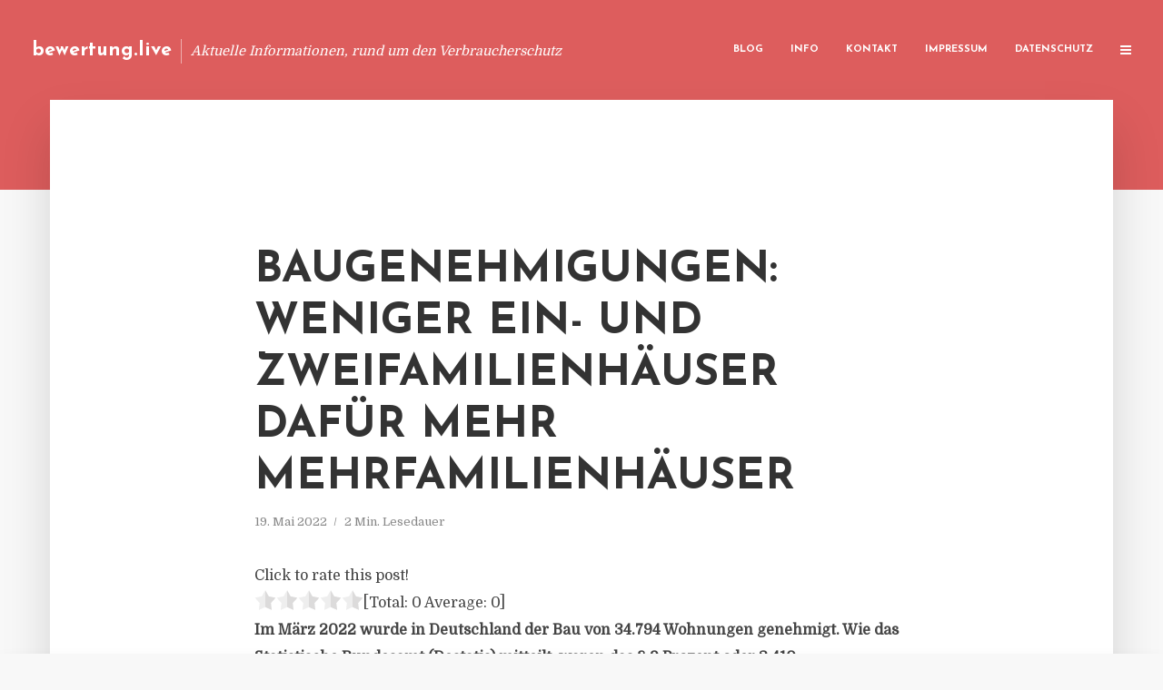

--- FILE ---
content_type: text/html; charset=UTF-8
request_url: https://bewertung.live/baugenehmigungen-weniger-ein-und-zweifamilienhaeuser-dafuer-mehr-mehrfamilienhaeuser/
body_size: 12231
content:
<!DOCTYPE html>
<html lang="de" class="no-js no-svg">
	<head>
		<meta charset="UTF-8">
		<meta name="viewport" content="width=device-width, initial-scale=1">
		<link rel="profile" href="https://gmpg.org/xfn/11">
		<title>Baugenehmigungen: Weniger Ein- und Zweifamilienhäuser dafür mehr Mehrfamilienhäuser &#8211; bewertung.live</title>
<meta name='robots' content='max-image-preview:large' />
<link rel='dns-prefetch' href='//fonts.googleapis.com' />
<link rel="alternate" type="application/rss+xml" title="bewertung.live &raquo; Feed" href="https://bewertung.live/feed/" />
<link rel="alternate" type="application/rss+xml" title="bewertung.live &raquo; Kommentar-Feed" href="https://bewertung.live/comments/feed/" />
<script type="text/javascript">
window._wpemojiSettings = {"baseUrl":"https:\/\/s.w.org\/images\/core\/emoji\/14.0.0\/72x72\/","ext":".png","svgUrl":"https:\/\/s.w.org\/images\/core\/emoji\/14.0.0\/svg\/","svgExt":".svg","source":{"concatemoji":"https:\/\/bewertung.live\/wp-includes\/js\/wp-emoji-release.min.js?ver=6.2.8"}};
/*! This file is auto-generated */
!function(e,a,t){var n,r,o,i=a.createElement("canvas"),p=i.getContext&&i.getContext("2d");function s(e,t){p.clearRect(0,0,i.width,i.height),p.fillText(e,0,0);e=i.toDataURL();return p.clearRect(0,0,i.width,i.height),p.fillText(t,0,0),e===i.toDataURL()}function c(e){var t=a.createElement("script");t.src=e,t.defer=t.type="text/javascript",a.getElementsByTagName("head")[0].appendChild(t)}for(o=Array("flag","emoji"),t.supports={everything:!0,everythingExceptFlag:!0},r=0;r<o.length;r++)t.supports[o[r]]=function(e){if(p&&p.fillText)switch(p.textBaseline="top",p.font="600 32px Arial",e){case"flag":return s("\ud83c\udff3\ufe0f\u200d\u26a7\ufe0f","\ud83c\udff3\ufe0f\u200b\u26a7\ufe0f")?!1:!s("\ud83c\uddfa\ud83c\uddf3","\ud83c\uddfa\u200b\ud83c\uddf3")&&!s("\ud83c\udff4\udb40\udc67\udb40\udc62\udb40\udc65\udb40\udc6e\udb40\udc67\udb40\udc7f","\ud83c\udff4\u200b\udb40\udc67\u200b\udb40\udc62\u200b\udb40\udc65\u200b\udb40\udc6e\u200b\udb40\udc67\u200b\udb40\udc7f");case"emoji":return!s("\ud83e\udef1\ud83c\udffb\u200d\ud83e\udef2\ud83c\udfff","\ud83e\udef1\ud83c\udffb\u200b\ud83e\udef2\ud83c\udfff")}return!1}(o[r]),t.supports.everything=t.supports.everything&&t.supports[o[r]],"flag"!==o[r]&&(t.supports.everythingExceptFlag=t.supports.everythingExceptFlag&&t.supports[o[r]]);t.supports.everythingExceptFlag=t.supports.everythingExceptFlag&&!t.supports.flag,t.DOMReady=!1,t.readyCallback=function(){t.DOMReady=!0},t.supports.everything||(n=function(){t.readyCallback()},a.addEventListener?(a.addEventListener("DOMContentLoaded",n,!1),e.addEventListener("load",n,!1)):(e.attachEvent("onload",n),a.attachEvent("onreadystatechange",function(){"complete"===a.readyState&&t.readyCallback()})),(e=t.source||{}).concatemoji?c(e.concatemoji):e.wpemoji&&e.twemoji&&(c(e.twemoji),c(e.wpemoji)))}(window,document,window._wpemojiSettings);
</script>
<style type="text/css">
img.wp-smiley,
img.emoji {
	display: inline !important;
	border: none !important;
	box-shadow: none !important;
	height: 1em !important;
	width: 1em !important;
	margin: 0 0.07em !important;
	vertical-align: -0.1em !important;
	background: none !important;
	padding: 0 !important;
}
</style>
	<link rel='stylesheet' id='wp-block-library-css' href='https://bewertung.live/wp-includes/css/dist/block-library/style.min.css?ver=6.2.8' type='text/css' media='all' />
<link rel='stylesheet' id='classic-theme-styles-css' href='https://bewertung.live/wp-includes/css/classic-themes.min.css?ver=6.2.8' type='text/css' media='all' />
<style id='global-styles-inline-css' type='text/css'>
body{--wp--preset--color--black: #000000;--wp--preset--color--cyan-bluish-gray: #abb8c3;--wp--preset--color--white: #ffffff;--wp--preset--color--pale-pink: #f78da7;--wp--preset--color--vivid-red: #cf2e2e;--wp--preset--color--luminous-vivid-orange: #ff6900;--wp--preset--color--luminous-vivid-amber: #fcb900;--wp--preset--color--light-green-cyan: #7bdcb5;--wp--preset--color--vivid-green-cyan: #00d084;--wp--preset--color--pale-cyan-blue: #8ed1fc;--wp--preset--color--vivid-cyan-blue: #0693e3;--wp--preset--color--vivid-purple: #9b51e0;--wp--preset--gradient--vivid-cyan-blue-to-vivid-purple: linear-gradient(135deg,rgba(6,147,227,1) 0%,rgb(155,81,224) 100%);--wp--preset--gradient--light-green-cyan-to-vivid-green-cyan: linear-gradient(135deg,rgb(122,220,180) 0%,rgb(0,208,130) 100%);--wp--preset--gradient--luminous-vivid-amber-to-luminous-vivid-orange: linear-gradient(135deg,rgba(252,185,0,1) 0%,rgba(255,105,0,1) 100%);--wp--preset--gradient--luminous-vivid-orange-to-vivid-red: linear-gradient(135deg,rgba(255,105,0,1) 0%,rgb(207,46,46) 100%);--wp--preset--gradient--very-light-gray-to-cyan-bluish-gray: linear-gradient(135deg,rgb(238,238,238) 0%,rgb(169,184,195) 100%);--wp--preset--gradient--cool-to-warm-spectrum: linear-gradient(135deg,rgb(74,234,220) 0%,rgb(151,120,209) 20%,rgb(207,42,186) 40%,rgb(238,44,130) 60%,rgb(251,105,98) 80%,rgb(254,248,76) 100%);--wp--preset--gradient--blush-light-purple: linear-gradient(135deg,rgb(255,206,236) 0%,rgb(152,150,240) 100%);--wp--preset--gradient--blush-bordeaux: linear-gradient(135deg,rgb(254,205,165) 0%,rgb(254,45,45) 50%,rgb(107,0,62) 100%);--wp--preset--gradient--luminous-dusk: linear-gradient(135deg,rgb(255,203,112) 0%,rgb(199,81,192) 50%,rgb(65,88,208) 100%);--wp--preset--gradient--pale-ocean: linear-gradient(135deg,rgb(255,245,203) 0%,rgb(182,227,212) 50%,rgb(51,167,181) 100%);--wp--preset--gradient--electric-grass: linear-gradient(135deg,rgb(202,248,128) 0%,rgb(113,206,126) 100%);--wp--preset--gradient--midnight: linear-gradient(135deg,rgb(2,3,129) 0%,rgb(40,116,252) 100%);--wp--preset--duotone--dark-grayscale: url('#wp-duotone-dark-grayscale');--wp--preset--duotone--grayscale: url('#wp-duotone-grayscale');--wp--preset--duotone--purple-yellow: url('#wp-duotone-purple-yellow');--wp--preset--duotone--blue-red: url('#wp-duotone-blue-red');--wp--preset--duotone--midnight: url('#wp-duotone-midnight');--wp--preset--duotone--magenta-yellow: url('#wp-duotone-magenta-yellow');--wp--preset--duotone--purple-green: url('#wp-duotone-purple-green');--wp--preset--duotone--blue-orange: url('#wp-duotone-blue-orange');--wp--preset--font-size--small: 13px;--wp--preset--font-size--medium: 20px;--wp--preset--font-size--large: 36px;--wp--preset--font-size--x-large: 42px;--wp--preset--spacing--20: 0.44rem;--wp--preset--spacing--30: 0.67rem;--wp--preset--spacing--40: 1rem;--wp--preset--spacing--50: 1.5rem;--wp--preset--spacing--60: 2.25rem;--wp--preset--spacing--70: 3.38rem;--wp--preset--spacing--80: 5.06rem;--wp--preset--shadow--natural: 6px 6px 9px rgba(0, 0, 0, 0.2);--wp--preset--shadow--deep: 12px 12px 50px rgba(0, 0, 0, 0.4);--wp--preset--shadow--sharp: 6px 6px 0px rgba(0, 0, 0, 0.2);--wp--preset--shadow--outlined: 6px 6px 0px -3px rgba(255, 255, 255, 1), 6px 6px rgba(0, 0, 0, 1);--wp--preset--shadow--crisp: 6px 6px 0px rgba(0, 0, 0, 1);}:where(.is-layout-flex){gap: 0.5em;}body .is-layout-flow > .alignleft{float: left;margin-inline-start: 0;margin-inline-end: 2em;}body .is-layout-flow > .alignright{float: right;margin-inline-start: 2em;margin-inline-end: 0;}body .is-layout-flow > .aligncenter{margin-left: auto !important;margin-right: auto !important;}body .is-layout-constrained > .alignleft{float: left;margin-inline-start: 0;margin-inline-end: 2em;}body .is-layout-constrained > .alignright{float: right;margin-inline-start: 2em;margin-inline-end: 0;}body .is-layout-constrained > .aligncenter{margin-left: auto !important;margin-right: auto !important;}body .is-layout-constrained > :where(:not(.alignleft):not(.alignright):not(.alignfull)){max-width: var(--wp--style--global--content-size);margin-left: auto !important;margin-right: auto !important;}body .is-layout-constrained > .alignwide{max-width: var(--wp--style--global--wide-size);}body .is-layout-flex{display: flex;}body .is-layout-flex{flex-wrap: wrap;align-items: center;}body .is-layout-flex > *{margin: 0;}:where(.wp-block-columns.is-layout-flex){gap: 2em;}.has-black-color{color: var(--wp--preset--color--black) !important;}.has-cyan-bluish-gray-color{color: var(--wp--preset--color--cyan-bluish-gray) !important;}.has-white-color{color: var(--wp--preset--color--white) !important;}.has-pale-pink-color{color: var(--wp--preset--color--pale-pink) !important;}.has-vivid-red-color{color: var(--wp--preset--color--vivid-red) !important;}.has-luminous-vivid-orange-color{color: var(--wp--preset--color--luminous-vivid-orange) !important;}.has-luminous-vivid-amber-color{color: var(--wp--preset--color--luminous-vivid-amber) !important;}.has-light-green-cyan-color{color: var(--wp--preset--color--light-green-cyan) !important;}.has-vivid-green-cyan-color{color: var(--wp--preset--color--vivid-green-cyan) !important;}.has-pale-cyan-blue-color{color: var(--wp--preset--color--pale-cyan-blue) !important;}.has-vivid-cyan-blue-color{color: var(--wp--preset--color--vivid-cyan-blue) !important;}.has-vivid-purple-color{color: var(--wp--preset--color--vivid-purple) !important;}.has-black-background-color{background-color: var(--wp--preset--color--black) !important;}.has-cyan-bluish-gray-background-color{background-color: var(--wp--preset--color--cyan-bluish-gray) !important;}.has-white-background-color{background-color: var(--wp--preset--color--white) !important;}.has-pale-pink-background-color{background-color: var(--wp--preset--color--pale-pink) !important;}.has-vivid-red-background-color{background-color: var(--wp--preset--color--vivid-red) !important;}.has-luminous-vivid-orange-background-color{background-color: var(--wp--preset--color--luminous-vivid-orange) !important;}.has-luminous-vivid-amber-background-color{background-color: var(--wp--preset--color--luminous-vivid-amber) !important;}.has-light-green-cyan-background-color{background-color: var(--wp--preset--color--light-green-cyan) !important;}.has-vivid-green-cyan-background-color{background-color: var(--wp--preset--color--vivid-green-cyan) !important;}.has-pale-cyan-blue-background-color{background-color: var(--wp--preset--color--pale-cyan-blue) !important;}.has-vivid-cyan-blue-background-color{background-color: var(--wp--preset--color--vivid-cyan-blue) !important;}.has-vivid-purple-background-color{background-color: var(--wp--preset--color--vivid-purple) !important;}.has-black-border-color{border-color: var(--wp--preset--color--black) !important;}.has-cyan-bluish-gray-border-color{border-color: var(--wp--preset--color--cyan-bluish-gray) !important;}.has-white-border-color{border-color: var(--wp--preset--color--white) !important;}.has-pale-pink-border-color{border-color: var(--wp--preset--color--pale-pink) !important;}.has-vivid-red-border-color{border-color: var(--wp--preset--color--vivid-red) !important;}.has-luminous-vivid-orange-border-color{border-color: var(--wp--preset--color--luminous-vivid-orange) !important;}.has-luminous-vivid-amber-border-color{border-color: var(--wp--preset--color--luminous-vivid-amber) !important;}.has-light-green-cyan-border-color{border-color: var(--wp--preset--color--light-green-cyan) !important;}.has-vivid-green-cyan-border-color{border-color: var(--wp--preset--color--vivid-green-cyan) !important;}.has-pale-cyan-blue-border-color{border-color: var(--wp--preset--color--pale-cyan-blue) !important;}.has-vivid-cyan-blue-border-color{border-color: var(--wp--preset--color--vivid-cyan-blue) !important;}.has-vivid-purple-border-color{border-color: var(--wp--preset--color--vivid-purple) !important;}.has-vivid-cyan-blue-to-vivid-purple-gradient-background{background: var(--wp--preset--gradient--vivid-cyan-blue-to-vivid-purple) !important;}.has-light-green-cyan-to-vivid-green-cyan-gradient-background{background: var(--wp--preset--gradient--light-green-cyan-to-vivid-green-cyan) !important;}.has-luminous-vivid-amber-to-luminous-vivid-orange-gradient-background{background: var(--wp--preset--gradient--luminous-vivid-amber-to-luminous-vivid-orange) !important;}.has-luminous-vivid-orange-to-vivid-red-gradient-background{background: var(--wp--preset--gradient--luminous-vivid-orange-to-vivid-red) !important;}.has-very-light-gray-to-cyan-bluish-gray-gradient-background{background: var(--wp--preset--gradient--very-light-gray-to-cyan-bluish-gray) !important;}.has-cool-to-warm-spectrum-gradient-background{background: var(--wp--preset--gradient--cool-to-warm-spectrum) !important;}.has-blush-light-purple-gradient-background{background: var(--wp--preset--gradient--blush-light-purple) !important;}.has-blush-bordeaux-gradient-background{background: var(--wp--preset--gradient--blush-bordeaux) !important;}.has-luminous-dusk-gradient-background{background: var(--wp--preset--gradient--luminous-dusk) !important;}.has-pale-ocean-gradient-background{background: var(--wp--preset--gradient--pale-ocean) !important;}.has-electric-grass-gradient-background{background: var(--wp--preset--gradient--electric-grass) !important;}.has-midnight-gradient-background{background: var(--wp--preset--gradient--midnight) !important;}.has-small-font-size{font-size: var(--wp--preset--font-size--small) !important;}.has-medium-font-size{font-size: var(--wp--preset--font-size--medium) !important;}.has-large-font-size{font-size: var(--wp--preset--font-size--large) !important;}.has-x-large-font-size{font-size: var(--wp--preset--font-size--x-large) !important;}
.wp-block-navigation a:where(:not(.wp-element-button)){color: inherit;}
:where(.wp-block-columns.is-layout-flex){gap: 2em;}
.wp-block-pullquote{font-size: 1.5em;line-height: 1.6;}
</style>
<link rel='stylesheet' id='titan-adminbar-styles-css' href='https://bewertung.live/wp-content/plugins/anti-spam/assets/css/admin-bar.css?ver=7.3.5' type='text/css' media='all' />
<link rel='stylesheet' id='contact-form-7-css' href='https://bewertung.live/wp-content/plugins/contact-form-7/includes/css/styles.css?ver=5.7.5.1' type='text/css' media='all' />
<link rel='stylesheet' id='typology-fonts-css' href='https://fonts.googleapis.com/css?family=Domine%3A400%7CJosefin+Sans%3A400%2C700&#038;subset=latin%2Clatin-ext&#038;ver=1.2' type='text/css' media='all' />
<link rel='stylesheet' id='typology-main-css' href='https://bewertung.live/wp-content/themes/typology/assets/css/min.css?ver=1.2' type='text/css' media='all' />
<style id='typology-main-inline-css' type='text/css'>
body,blockquote:before, q:before{font-family: 'Domine';font-weight: 400;}body,.typology-action-button .sub-menu{color:#444444;}body{background:#f8f8f8;font-size: 1.6em;}.typology-fake-bg{background:#f8f8f8;}.typology-sidebar,.typology-section{background:#ffffff;}h1, h2, h3, h4, h5, h6,.h1, .h2, .h3, .h4, .h5, .h6,.submit,.mks_read_more a,input[type="submit"],a.mks_button,.cover-letter,.post-letter,.woocommerce nav.woocommerce-pagination ul li span,.woocommerce nav.woocommerce-pagination ul li a,.woocommerce div.product .woocommerce-tabs ul.tabs li,.typology-pagination a,.typology-pagination span,.comment-author .fn,.post-date-month,.typology-button-social,.mks_autor_link_wrap a,.entry-pre-title,.typology-button,button{font-family: 'Josefin Sans';font-weight: 700;}.typology-header .typology-nav{font-family: 'Josefin Sans';font-weight: 700;}.typology-cover .entry-title,.typology-cover h1 { font-size: 6.4rem;}h1, .h1 {font-size: 4.8rem;}h2, .h2 {font-size: 3.5rem;}h3, .h3 {font-size: 2.8rem;}h4, .h4 {font-size: 2.3rem;}h5, .h5,.typology-layout-c.post-image-on .entry-title {font-size: 1.8rem;}h6, .h6 {font-size: 1.5rem;}.widget{font-size: 1.4rem;}.typology-header .typology-nav a{font-size: 1.1rem;}.typology-layout-b .post-date-hidden,.meta-item{font-size: 1.3rem;}.post-letter {font-size: 26rem;}.cover-letter {font-size: 60rem;}h1, h2, h3, h4, h5, h6,.h1, .h2, .h3, .h4, .h5, .h6,h1 a,h2 a,h3 a,h4 a,h5 a,h6 a,.post-date-month{color:#333333;}.typology-single-sticky a{color:#444444;}.entry-title a:hover,.typology-single-sticky a:hover{color:#dd5d5d;}.bypostauthor .comment-author:before,#cancel-comment-reply-link:after{background:#dd5d5d;}a,.widget .textwidget a,.typology-layout-b .post-date-hidden{color: #dd5d5d;}.typology-header{height:110px;}.typology-header-sticky-on .typology-header{background:#dd5d5d;}.site-title a{font-size: 16pt;color: #ffffff;}.typology-site-description{font-size: 11pt;color: #ffffff;}.typology-header .typology-nav,.typology-header .typology-nav > li > a{color: #ffffff;}.typology-header .typology-nav .sub-menu a{ color:#444444;}.typology-header .typology-nav .sub-menu a:hover{color: #dd5d5d;}.typology-action-button .sub-menu ul a:before{background: #dd5d5d;}.sub-menu .current-menu-item a{color:#dd5d5d;}.dot,.typology-header .typology-nav .sub-menu{background:#ffffff;}.typology-header .typology-main-navigation .sub-menu .current-menu-ancestor > a,.typology-header .typology-main-navigation .sub-menu .current-menu-item > a{color: #dd5d5d;}.typology-header-wide .slot-l{left: 35px;}.typology-header-wide .slot-r{right: 20px;}.meta-item,.meta-item span,.meta-item a,.comment-metadata a{color: #888888;}.comment-meta .url,.meta-item a:hover{color:#333333;}.typology-post:after,.section-title:after,.typology-pagination:before{background:rgba(51,51,51,0.2);}.typology-layout-b .post-date-day,.typology-outline-nav li a:hover,.style-timeline .post-date-day{color:#dd5d5d;}.typology-layout-b .post-date:after,blockquote:before,q:before{background:#dd5d5d;}.typology-sticky-c,.typology-sticky-to-top span,.sticky-author-date{color: #888888;}.typology-outline-nav li a{color: #444444;}.typology-post.typology-layout-b:before{background:rgba(68,68,68,0.1);}.submit,.mks_read_more a,input[type="submit"],a.mks_button,.typology-button,.submit,.typology-button-social,.widget .mks_autor_link_wrap a,.widget .mks_read_more a,button{color:#ffffff;background: #dd5d5d;border:1px solid #dd5d5d;}.button-invert{color:#dd5d5d;background:transparent;}.widget .mks_autor_link_wrap a:hover,.widget .mks_read_more a:hover{color:#ffffff;}.typology-cover{min-height: 240px;}.typology-cover-empty{height:209px;min-height:209px;}.typology-fake-bg .typology-section:first-child {top: -99px;}.typology-flat .typology-cover-empty{height:110px;}.typology-flat .typology-cover{min-height:110px;}.typology-cover-empty,.typology-cover-item,.typology-header-sticky{background:#dd5d5d;}.typology-cover-overlay:after{background: rgba(221,93,93,0.6);}.typology-sidebar-header{background:#dd5d5d;}.typology-cover,.typology-cover .entry-title,.typology-cover .entry-title a,.typology-cover .meta-item,.typology-cover .meta-item span,.typology-cover .meta-item a,.typology-cover h1,.typology-cover h2,.typology-cover h3{color: #ffffff;}.typology-cover .typology-button{color: #dd5d5d;background:#ffffff;border:1px solid #ffffff;}.typology-cover .button-invert{color: #ffffff;background: transparent;}.typology-cover-slider .owl-dots .owl-dot span{background:#ffffff;}.typology-outline-nav li:before,.widget ul li:before{background:#dd5d5d;}.widget a{color:#444444;}.widget a:hover,.widget_calendar table tbody td a,.entry-tags a:hover{color:#dd5d5d;}.widget_calendar table tbody td a:hover,.widget table td,.entry-tags a{color:#444444;}.widget table,.widget table td,.widget_calendar table thead th,table,td, th{border-color: rgba(68,68,68,0.3);}.widget ul li,.widget .recentcomments{color:#444444;}.widget .post-date{color:#888888;}#today{background:rgba(68,68,68,0.1);}.typology-pagination .current, .typology-pagination .infinite-scroll a, .typology-pagination .load-more a, .typology-pagination .nav-links .next, .typology-pagination .nav-links .prev, .typology-pagination .next a, .typology-pagination .prev a{color: #ffffff;background:#333333;}.typology-pagination a, .typology-pagination span{color: #333333;border:1px solid #333333;}.typology-footer{background:#f8f8f8;color:#aaaaaa;}.typology-footer h1,.typology-footer h2,.typology-footer h3,.typology-footer h4,.typology-footer h5,.typology-footer h6,.typology-footer .post-date-month{color:#aaaaaa;}.typology-count{background: #dd5d5d;}.typology-footer a, .typology-footer .widget .textwidget a{color: #888888;}input[type="text"], input[type="email"], input[type="url"], input[type="tel"], input[type="number"], input[type="date"], input[type="password"], textarea, select{border-color:rgba(68,68,68,0.2);}blockquote:after, blockquote:before, q:after, q:before{-webkit-box-shadow: 0 0 0 10px #ffffff;box-shadow: 0 0 0 10px #ffffff;}body.wp-editor{background:#ffffff;}.site-title{text-transform: none;}.typology-site-description{text-transform: none;}.typology-nav{text-transform: uppercase;}h1, h2, h3, h4, h5, h6{text-transform: uppercase;}.section-title{text-transform: uppercase;}.widget-title{text-transform: uppercase;}.meta-item{text-transform: none;}.typology-button{text-transform: uppercase;}.submit,.mks_read_more a,input[type="submit"],a.mks_button,.typology-button,.widget .mks_autor_link_wrap a,.widget .mks_read_more a,button,.typology-button-social{text-transform: uppercase;}
</style>
<script type='text/javascript' src='https://bewertung.live/wp-includes/js/jquery/jquery.min.js?ver=3.6.4' id='jquery-core-js'></script>
<script type='text/javascript' src='https://bewertung.live/wp-includes/js/jquery/jquery-migrate.min.js?ver=3.4.0' id='jquery-migrate-js'></script>
<link rel="https://api.w.org/" href="https://bewertung.live/wp-json/" /><link rel="alternate" type="application/json" href="https://bewertung.live/wp-json/wp/v2/posts/5810" /><link rel="EditURI" type="application/rsd+xml" title="RSD" href="https://bewertung.live/xmlrpc.php?rsd" />
<link rel="wlwmanifest" type="application/wlwmanifest+xml" href="https://bewertung.live/wp-includes/wlwmanifest.xml" />
<meta name="generator" content="WordPress 6.2.8" />
<link rel="canonical" href="https://bewertung.live/baugenehmigungen-weniger-ein-und-zweifamilienhaeuser-dafuer-mehr-mehrfamilienhaeuser/" />
<link rel='shortlink' href='https://bewertung.live/?p=5810' />
<link rel="alternate" type="application/json+oembed" href="https://bewertung.live/wp-json/oembed/1.0/embed?url=https%3A%2F%2Fbewertung.live%2Fbaugenehmigungen-weniger-ein-und-zweifamilienhaeuser-dafuer-mehr-mehrfamilienhaeuser%2F" />
<link rel="alternate" type="text/xml+oembed" href="https://bewertung.live/wp-json/oembed/1.0/embed?url=https%3A%2F%2Fbewertung.live%2Fbaugenehmigungen-weniger-ein-und-zweifamilienhaeuser-dafuer-mehr-mehrfamilienhaeuser%2F&#038;format=xml" />
<script type="text/javascript">
(function(url){
	if(/(?:Chrome\/26\.0\.1410\.63 Safari\/537\.31|WordfenceTestMonBot)/.test(navigator.userAgent)){ return; }
	var addEvent = function(evt, handler) {
		if (window.addEventListener) {
			document.addEventListener(evt, handler, false);
		} else if (window.attachEvent) {
			document.attachEvent('on' + evt, handler);
		}
	};
	var removeEvent = function(evt, handler) {
		if (window.removeEventListener) {
			document.removeEventListener(evt, handler, false);
		} else if (window.detachEvent) {
			document.detachEvent('on' + evt, handler);
		}
	};
	var evts = 'contextmenu dblclick drag dragend dragenter dragleave dragover dragstart drop keydown keypress keyup mousedown mousemove mouseout mouseover mouseup mousewheel scroll'.split(' ');
	var logHuman = function() {
		if (window.wfLogHumanRan) { return; }
		window.wfLogHumanRan = true;
		var wfscr = document.createElement('script');
		wfscr.type = 'text/javascript';
		wfscr.async = true;
		wfscr.src = url + '&r=' + Math.random();
		(document.getElementsByTagName('head')[0]||document.getElementsByTagName('body')[0]).appendChild(wfscr);
		for (var i = 0; i < evts.length; i++) {
			removeEvent(evts[i], logHuman);
		}
	};
	for (var i = 0; i < evts.length; i++) {
		addEvent(evts[i], logHuman);
	}
})('//bewertung.live/?wordfence_lh=1&hid=F716EB76DD7B5602CB838A3663F6C5DB');
</script><style type="text/css">.broken_link, a.broken_link {
	text-decoration: line-through;
}</style>	</head>

	<body data-rsssl=1 class="post-template-default single single-post postid-5810 single-format-standard typology-header-wide">

		<header id="typology-header" class="typology-header">
			<div class="container">
					<div class="slot-l">
	<div class="typology-site-branding">
	
	<span class="site-title h4"><a href="https://bewertung.live/" rel="home">bewertung.live</a></span>		<span class="typology-site-description">Aktuelle Informationen, rund um den Verbraucherschutz</span>

</div>
	
</div>

<div class="slot-r">
				<ul id="menu-menue" class="typology-nav typology-main-navigation"><li id="menu-item-20" class="menu-item menu-item-type-custom menu-item-object-custom menu-item-home menu-item-20"><a href="https://bewertung.live">Blog</a></li>
<li id="menu-item-948" class="menu-item menu-item-type-post_type menu-item-object-page menu-item-948"><a href="https://bewertung.live/info/">Info</a></li>
<li id="menu-item-68" class="menu-item menu-item-type-post_type menu-item-object-page menu-item-68"><a href="https://bewertung.live/kontakt/">Kontakt</a></li>
<li id="menu-item-3261" class="menu-item menu-item-type-custom menu-item-object-custom menu-item-3261"><a href="/impressum">Impressum</a></li>
<li id="menu-item-19" class="menu-item menu-item-type-post_type menu-item-object-page menu-item-19"><a href="https://bewertung.live/datenschutz/">Datenschutz</a></li>
</ul>			
	<ul class="typology-nav ">
	<li class="typology-action-button">
		<span class="typology-action-sidebar">
			<i class="fa fa-bars"></i>
		</span>
	</li>
</ul></div>			</div>
		</header>
	
			
				<div id="typology-cover" class="typology-cover typology-cover-empty">
					</div>
		<div class="typology-fake-bg">
			<div class="typology-section">

				<div class="section-content">
    <article id="post-5810" class="typology-post typology-single-post post-5810 post type-post status-publish format-standard hentry category-allgemein tag-baugenehmigung tag-deutschland tag-mehrfamilienhaus">

        
            <header class="entry-header">

                <h1 class="entry-title entry-title-cover-empty">Baugenehmigungen: Weniger Ein- und Zweifamilienhäuser dafür mehr Mehrfamilienhäuser</h1>
                 
                    <div class="entry-meta"><div class="meta-item meta-date"><span class="updated">19. Mai 2022</span></div><div class="meta-item meta-rtime">2 Min. Lesedauer</div></div>
                
                
            </header>

                
        <div class="entry-content clearfix">
                        
            
            <div style='text-align:left' class='yasr-auto-insert-visitor'><!--Yasr Visitor Votes Shortcode--><div id='yasr_visitor_votes_1948c3260f69f' class='yasr-visitor-votes'><div class="yasr-custom-text-vv-before yasr-custom-text-vv-before-5810">Click to rate this post!</div><div id='yasr-vv-second-row-container-1948c3260f69f' 
                                        class='yasr-vv-second-row-container'><div id='yasr-visitor-votes-rater-1948c3260f69f'
                                      class='yasr-rater-stars-vv'
                                      data-rater-postid='5810' 
                                      data-rating='0'
                                      data-rater-starsize='24'
                                      data-rater-readonly='false'
                                      data-rater-nonce='5c7040b0d1' 
                                      data-issingular='true'
                                    ></div><div class="yasr-vv-stats-text-container" id="yasr-vv-stats-text-container-1948c3260f69f"><span id="yasr-vv-text-container-1948c3260f69f" class="yasr-vv-text-container">[Total: <span id="yasr-vv-votes-number-container-1948c3260f69f">0</span>  Average: <span id="yasr-vv-average-container-1948c3260f69f">0</span>]</span></div><div id='yasr-vv-loader-1948c3260f69f' class='yasr-vv-container-loader'></div></div><div id='yasr-vv-bottom-container-1948c3260f69f' class='yasr-vv-bottom-container'></div></div><!--End Yasr Visitor Votes Shortcode--></div><p><strong>Im März 2022 wurde in Deutschland der Bau von 34.794 Wohnungen genehmigt. Wie das Statistische Bundesamt (Destatis) mitteilt, waren das 8,9 Prozent oder 3.410 Baugenehmigungen weniger als im März 2021.</strong></p>
<p>Laut Destatis wurden von Januar bis März 2022 insgesamt 92.507 Baugenehmigungen für Wohnungen erteilt und damit 3,6 Prozent weniger als im Vorjahreszeitraum (Januar bis März 2021: 95.916 Baugenehmigungen). In den Ergebnissen sind sowohl die Baugenehmigungen für Wohnungen in neuen Gebäuden als auch für neue Wohnungen in bestehenden Gebäuden enthalten.</p>
<p>In neu zu errichtenden Wohngebäuden wurden von Januar bis März 2022 insgesamt 80.603 Wohnungen genehmigt. Das waren 3,5 Prozent oder 2.948 Wohnungen weniger als im Vorjahreszeitraum. Dabei ging die Zahl der Baugenehmigungen für Einfamilienhäuser um 26,2 Prozent (minus 7.377) auf 20.778 zurück. Auch bei den Zweifamilienhäusern sank die Zahl genehmigter Wohnungen um 3,3 Prozent (minus 292) auf 8.426, während sie bei Mehrfamilienhäusern um 12,5 Prozent (plus 5.540) auf 49.688 stieg.</p>
<p>Saison- und kalenderbereinigt stieg die Zahl der Baugenehmigungen im Monat März 2022 im Vergleich zum Vormonat um 7,6 Prozent, so Destatis. <em>(DFPA/JF1)</em></p>
<p><em>Das Statistische Bundesamt (Destatis) ist Anbieter amtlicher statistischer Informationen in Deutschland. Die rund 2.400 Beschäftigten in Wiesbaden, Bonn und Berlin erheben, sammeln und analysieren statistische Informationen. Als selbstständige Bundesoberbehörde gehört das Destatis zum Geschäftsbereich des Bundesministeriums des Innern, das die Dienstaufsicht ausübt.</em></p>
<p><a href="http://www.destatis.de/" target="_blank" rel="noopener nofollow">www.destatis.de</a></p>

                        
            
        </div>
        
                     	
	
		<div class="typology-social-icons">
							<a href="javascript:void(0);" class="typology-facebook typology-share-item hover-on" data-url="http://www.facebook.com/sharer/sharer.php?u=https%3A%2F%2Fbewertung.live%2Fbaugenehmigungen-weniger-ein-und-zweifamilienhaeuser-dafuer-mehr-mehrfamilienhaeuser%2F&amp;t=Baugenehmigungen%3A+Weniger+Ein-+und+Zweifamilienh%C3%A4user+daf%C3%BCr+mehr+Mehrfamilienh%C3%A4user"><i class="fa fa-facebook"></i></a>							<a href="javascript:void(0);" class="typology-twitter typology-share-item hover-on" data-url="http://twitter.com/intent/tweet?url=https%3A%2F%2Fbewertung.live%2Fbaugenehmigungen-weniger-ein-und-zweifamilienhaeuser-dafuer-mehr-mehrfamilienhaeuser%2F&amp;text=Baugenehmigungen%3A+Weniger+Ein-+und+Zweifamilienh%C3%A4user+daf%C3%BCr+mehr+Mehrfamilienh%C3%A4user"><i class="fa fa-twitter"></i></a>							<a href="javascript:void(0);"  class="typology-linkedin typology-share-item hover-on" data-url="http://www.linkedin.com/shareArticle?mini=true&amp;url=https://bewertung.live/baugenehmigungen-weniger-ein-und-zweifamilienhaeuser-dafuer-mehr-mehrfamilienhaeuser/&amp;title=Baugenehmigungen: Weniger Ein- und Zweifamilienhäuser dafür mehr Mehrfamilienhäuser"><i class="fa fa-linkedin"></i></a>							<a href="/cdn-cgi/l/email-protection#[base64]" class="typology-mailto hover-on"><i class="fa fa-envelope-o"></i></a>					</div>

	        
    </article>
</div>
				
				
			</div>

		
	
	
		<div class="typology-section typology-section-related">

			<div class="section-head"><h3 class="section-title h6">Weiterlesen</h3></div>
			
			<div class="section-content section-content-a">

				<div class="typology-posts">

											<article class="typology-post typology-layout-a post-3650 post type-post status-publish format-standard hentry category-allgemein tag-arnaud-garel-galais tag-as-dienstleister-caceis tag-assets-under-administration tag-assets-under-custody tag-c4-ventures-risikokapitalgesellschaft tag-credit-agricole tag-fonds-c4-ventures-ii tag-fonds-start-ups tag-franzoesische-bankengruppe tag-front-to-back-dienstleistungsangebot tag-hazel-naik-chief-financial-officer tag-lockdown tag-weltmarktfuehrer-asset-servicing">

    <header class="entry-header">
        <h2 class="entry-title h1"><a href="https://bewertung.live/c4-ventures-waehlt-caceis-als-service-partner-fuer-neuen-fonds/">C4 Ventures wählt Caceis als Service-Partner für neuen Fonds</a></h2>         
            <div class="entry-meta"><div class="meta-item meta-date"><span class="updated">19. Juli 2020</span></div><div class="meta-item meta-rtime">2 Min. Lesedauer</div></div>
                    </header>

    <div class="entry-content">
        
                    <p>Die Asset-Servicing-Dienstleister Caceis wurde von der europäischen Risikokapitalgesellschaft C4 Ventures ausgewählt, um Depot-, Middle-Office- und Administrations-Dienstleistungen für ihren neuen Fonds „C4 Ventures II“ zu erbringen.</p>
            </div>
    
          
        <div class="entry-footer">
            <a href="https://bewertung.live/c4-ventures-waehlt-caceis-als-service-partner-fuer-neuen-fonds/" class="typology-button">Weiterlesen</a>        </div>
    
</article>											<article class="typology-post typology-layout-a post-3441 post type-post status-publish format-standard hentry category-allgemein tag-bvi-bundesverband-investment-und-asset-management-e-v tag-immobilienfonds-frankfurt-bvi tag-publikumsfonds-spezialfonds-vermoegensverwaltungsmandaten">

    <header class="entry-header">
        <h2 class="entry-title h1"><a href="https://bewertung.live/nachhaltige-fonds-mit-zufluessen-publikumsfonds-insgesamt-mit-abfluessen/">Nachhaltige Fonds mit Zuflüssen, Publikumsfonds insgesamt mit Abflüssen</a></h2>         
            <div class="entry-meta"><div class="meta-item meta-date"><span class="updated">24. Mai 2020</span></div><div class="meta-item meta-rtime">3 Min. Lesedauer</div></div>
                    </header>

    <div class="entry-content">
        
                    <p>Der deutschen Fondsbranche sind im ersten Quartal 2020 netto 24,1 Milliarden Euro neue Mittel zugeflossen, meldet der Fondsverband BVI.</p>
            </div>
    
          
        <div class="entry-footer">
            <a href="https://bewertung.live/nachhaltige-fonds-mit-zufluessen-publikumsfonds-insgesamt-mit-abfluessen/" class="typology-button">Weiterlesen</a>        </div>
    
</article>											<article class="typology-post typology-layout-a post-6730 post type-post status-publish format-standard hentry category-allgemein">

    <header class="entry-header">
        <h2 class="entry-title h1"><a href="https://bewertung.live/die-entwicklung-des-marktes-fuer-gewerbeimmobilien-nach-der-corona-pandemie/">Die Entwicklung des Marktes für Gewerbeimmobilien nach der Corona-Pandemie</a></h2>         
            <div class="entry-meta"><div class="meta-item meta-date"><span class="updated">8. Dezember 2024</span></div><div class="meta-item meta-rtime">2 Min. Lesedauer</div></div>
                    </header>

    <div class="entry-content">
        
                    <p>Click to rate this post![Total: 0 Average: 0]Die Corona-Pandemie und die damit einhergehenden Lockdowns haben tiefgreifende gesellschaftliche und wirtschaftliche Veränderungen mit sich gebracht, die auch den Markt für Gewerbeimmobilien beeinflusst haben. Eine umfassende Analyse des Immobilienportals Immoscout24, die den Zeitraum vom ersten Quartal 2020 bis zum dritten Quartal 2024 betrachtet...</p>
            </div>
    
          
        <div class="entry-footer">
            <a href="https://bewertung.live/die-entwicklung-des-marktes-fuer-gewerbeimmobilien-nach-der-corona-pandemie/" class="typology-button">Weiterlesen</a>        </div>
    
</article>											<article class="typology-post typology-layout-a post-6786 post type-post status-publish format-standard hentry category-allgemein tag-aligned-data-centers tag-center-square tag-cloud-computing tag-digitale-infrastruktur tag-digitalisierung-hyperscale-unternehmen tag-glasfaseranbindung tag-investition tag-nord-und-suedamerika tag-re-infra-kuenstliche-intelligenz tag-rechenzentren-patrizia tag-stromversorgung-macquarie-asset-management">

    <header class="entry-header">
        <h2 class="entry-title h1"><a href="https://bewertung.live/patrizia-und-center-square-investieren-in-aligned-data-centers-ausbau-der-digitalen-infrastruktur-um-fuenf-gigawatt/">Patrizia und Center Square investieren in Aligned Data Centers: Ausbau der digitalen Infrastruktur um fünf Gigawatt</a></h2>         
            <div class="entry-meta"><div class="meta-item meta-date"><span class="updated">25. Februar 2025</span></div><div class="meta-item meta-rtime">2 Min. Lesedauer</div></div>
                    </header>

    <div class="entry-content">
        
                    <p>Click to rate this post![Total: 0 Average: 0]Der Sachwert-Investmentmanager Patrizia und Center Square Investment Management, ein global agierender Immobilienmanager, haben gemeinsam in das US-amerikanische Unternehmen Aligned Data Centers investiert. Aligned gilt als einer der weltweit am schnellsten wachsenden Entwickler von Rechenzentren und ist Marktführer im Bereich der digitalen...</p>
            </div>
    
          
        <div class="entry-footer">
            <a href="https://bewertung.live/patrizia-und-center-square-investieren-in-aligned-data-centers-ausbau-der-digitalen-infrastruktur-um-fuenf-gigawatt/" class="typology-button">Weiterlesen</a>        </div>
    
</article>									
				</div>
			</div>
		
		</div>

	
	

	

	<div id="typology-single-sticky" class="typology-single-sticky">
		
		<div class="typology-sticky-content meta">
			
<div class="typology-flex-center">
	<div class="typology-sticky-author typology-sticky-l">
		<img alt='' src='https://secure.gravatar.com/avatar/eee2fc1a1f7d029d74289eba63f3d0ed?s=50&#038;d=mm&#038;r=g' srcset='https://secure.gravatar.com/avatar/eee2fc1a1f7d029d74289eba63f3d0ed?s=100&#038;d=mm&#038;r=g 2x' class='avatar avatar-50 photo' height='50' width='50' loading='lazy' decoding='async'/>		<span class="sticky-author-title">
			<a href="https://bewertung.live/author/firstname%20lastname/">von </a> 
			<span class="sticky-author-date">19. Mai 2022</span>
		</span>
	</div>
	<div class="typology-sticky-c">
		
	</div>

	<div class="typology-sticky-comments typology-sticky-r">
			</div>

</div>
		</div>

		<div class="typology-sticky-content prev-next">
			<nav class="typology-prev-next-nav typology-flex-center">
	
	
<div class="typology-prev-link typology-sticky-l">	
				
			<a href="https://bewertung.live/marktkommentar-infrastruktur-aktien-praesentieren-sich-widerstandsfaehig-in-abwaertsphasen/">
				<span class="typology-pn-ico"><i class="fa fa fa-chevron-left"></i></span>
				<span class="typology-pn-link">Marktkommentar: Infrastruktur-Aktien präsentieren sich widerstandsfähig in Abwärtsphasen</span>
			</a>
	</div>
	
	<a href="javascript: void(0);" class="typology-sticky-to-top typology-sticky-c">
			<span class="typology-top-ico"><i class="fa fa fa-chevron-up"></i></span>
			<span class="typology-top-link">Zum Anfang</span>
	</a>

<div class="typology-next-link typology-sticky-r">	
		
			<a href="https://bewertung.live/deutsche-immobilienkonjunktur-muss-erhebliche-einbussen-hinnehmen/">
				<span class="typology-pn-ico"><i class="fa fa fa-chevron-right"></i></span>
				<span class="typology-pn-link">Deutsche Immobilienkonjunktur muss erhebliche Einbußen hinnehmen</span>
			</a>
			</div>
</nav>

		</div>
	</div>


			<footer id="typology-footer" class="typology-footer">

				<div class="container">
					
					
									</div>

			</footer>

		</div>

		<div class="typology-sidebar">
	<div class="typology-sidebar-header">
		<div class="typology-sidebar-header-wrapper">
			<div class="typology-site-branding">
	
	<span class="site-title h4"><a href="https://bewertung.live/" rel="home">bewertung.live</a></span>		<span class="typology-site-description">Aktuelle Informationen, rund um den Verbraucherschutz</span>

</div>
			<span class="typology-sidebar-close"><i class="fa fa-times" aria-hidden="true"></i></span>
		</div>
	</div>

	<div class="widget typology-responsive-menu">
					<ul id="menu-menue-1" class="typology-nav typology-main-navigation"><li class="menu-item menu-item-type-custom menu-item-object-custom menu-item-home menu-item-20"><a href="https://bewertung.live">Blog</a></li>
<li class="menu-item menu-item-type-post_type menu-item-object-page menu-item-948"><a href="https://bewertung.live/info/">Info</a></li>
<li class="menu-item menu-item-type-post_type menu-item-object-page menu-item-68"><a href="https://bewertung.live/kontakt/">Kontakt</a></li>
<li class="menu-item menu-item-type-custom menu-item-object-custom menu-item-3261"><a href="/impressum">Impressum</a></li>
<li class="menu-item menu-item-type-post_type menu-item-object-page menu-item-19"><a href="https://bewertung.live/datenschutz/">Datenschutz</a></li>
</ul>		</div>

					
								<div id="search-2" class="widget clearfix widget_search"><h4 class="widget-title h5">Suche</h4><form class="typology-search-form" action="https://bewertung.live/" method="get">
	<input name="s" type="text" value="" placeholder="Suchbegriff(e)" />
	<button type="submit" class="typology-button typology-button-search typology-icon-button">Suchen</button> 
	</form></div><div id="archives-2" class="widget clearfix widget_archive"><h4 class="widget-title h5">Archiv</h4>
			<ul>
					<li><a href='https://bewertung.live/2025/12/'>Dezember 2025</a></li>
	<li><a href='https://bewertung.live/2025/11/'>November 2025</a></li>
	<li><a href='https://bewertung.live/2025/10/'>Oktober 2025</a></li>
	<li><a href='https://bewertung.live/2025/09/'>September 2025</a></li>
	<li><a href='https://bewertung.live/2025/08/'>August 2025</a></li>
	<li><a href='https://bewertung.live/2025/07/'>Juli 2025</a></li>
	<li><a href='https://bewertung.live/2025/06/'>Juni 2025</a></li>
	<li><a href='https://bewertung.live/2025/05/'>Mai 2025</a></li>
	<li><a href='https://bewertung.live/2025/04/'>April 2025</a></li>
	<li><a href='https://bewertung.live/2025/03/'>März 2025</a></li>
	<li><a href='https://bewertung.live/2025/02/'>Februar 2025</a></li>
	<li><a href='https://bewertung.live/2025/01/'>Januar 2025</a></li>
	<li><a href='https://bewertung.live/2024/12/'>Dezember 2024</a></li>
	<li><a href='https://bewertung.live/2024/11/'>November 2024</a></li>
	<li><a href='https://bewertung.live/2024/10/'>Oktober 2024</a></li>
	<li><a href='https://bewertung.live/2024/09/'>September 2024</a></li>
	<li><a href='https://bewertung.live/2024/08/'>August 2024</a></li>
	<li><a href='https://bewertung.live/2024/07/'>Juli 2024</a></li>
	<li><a href='https://bewertung.live/2024/06/'>Juni 2024</a></li>
	<li><a href='https://bewertung.live/2024/05/'>Mai 2024</a></li>
	<li><a href='https://bewertung.live/2024/04/'>April 2024</a></li>
	<li><a href='https://bewertung.live/2024/03/'>März 2024</a></li>
	<li><a href='https://bewertung.live/2024/02/'>Februar 2024</a></li>
	<li><a href='https://bewertung.live/2024/01/'>Januar 2024</a></li>
	<li><a href='https://bewertung.live/2023/12/'>Dezember 2023</a></li>
	<li><a href='https://bewertung.live/2023/11/'>November 2023</a></li>
	<li><a href='https://bewertung.live/2023/10/'>Oktober 2023</a></li>
	<li><a href='https://bewertung.live/2023/09/'>September 2023</a></li>
	<li><a href='https://bewertung.live/2023/08/'>August 2023</a></li>
	<li><a href='https://bewertung.live/2023/07/'>Juli 2023</a></li>
	<li><a href='https://bewertung.live/2023/06/'>Juni 2023</a></li>
	<li><a href='https://bewertung.live/2023/05/'>Mai 2023</a></li>
	<li><a href='https://bewertung.live/2023/04/'>April 2023</a></li>
	<li><a href='https://bewertung.live/2023/01/'>Januar 2023</a></li>
	<li><a href='https://bewertung.live/2022/12/'>Dezember 2022</a></li>
	<li><a href='https://bewertung.live/2022/11/'>November 2022</a></li>
	<li><a href='https://bewertung.live/2022/10/'>Oktober 2022</a></li>
	<li><a href='https://bewertung.live/2022/09/'>September 2022</a></li>
	<li><a href='https://bewertung.live/2022/08/'>August 2022</a></li>
	<li><a href='https://bewertung.live/2022/07/'>Juli 2022</a></li>
	<li><a href='https://bewertung.live/2022/06/'>Juni 2022</a></li>
	<li><a href='https://bewertung.live/2022/05/'>Mai 2022</a></li>
	<li><a href='https://bewertung.live/2022/04/'>April 2022</a></li>
	<li><a href='https://bewertung.live/2022/03/'>März 2022</a></li>
	<li><a href='https://bewertung.live/2022/02/'>Februar 2022</a></li>
	<li><a href='https://bewertung.live/2022/01/'>Januar 2022</a></li>
	<li><a href='https://bewertung.live/2021/12/'>Dezember 2021</a></li>
	<li><a href='https://bewertung.live/2021/11/'>November 2021</a></li>
	<li><a href='https://bewertung.live/2021/10/'>Oktober 2021</a></li>
	<li><a href='https://bewertung.live/2021/09/'>September 2021</a></li>
	<li><a href='https://bewertung.live/2021/08/'>August 2021</a></li>
	<li><a href='https://bewertung.live/2021/07/'>Juli 2021</a></li>
	<li><a href='https://bewertung.live/2021/06/'>Juni 2021</a></li>
	<li><a href='https://bewertung.live/2021/05/'>Mai 2021</a></li>
	<li><a href='https://bewertung.live/2021/04/'>April 2021</a></li>
	<li><a href='https://bewertung.live/2021/03/'>März 2021</a></li>
	<li><a href='https://bewertung.live/2021/02/'>Februar 2021</a></li>
	<li><a href='https://bewertung.live/2021/01/'>Januar 2021</a></li>
	<li><a href='https://bewertung.live/2020/12/'>Dezember 2020</a></li>
	<li><a href='https://bewertung.live/2020/11/'>November 2020</a></li>
	<li><a href='https://bewertung.live/2020/10/'>Oktober 2020</a></li>
	<li><a href='https://bewertung.live/2020/09/'>September 2020</a></li>
	<li><a href='https://bewertung.live/2020/08/'>August 2020</a></li>
	<li><a href='https://bewertung.live/2020/07/'>Juli 2020</a></li>
	<li><a href='https://bewertung.live/2020/06/'>Juni 2020</a></li>
	<li><a href='https://bewertung.live/2020/05/'>Mai 2020</a></li>
	<li><a href='https://bewertung.live/2020/04/'>April 2020</a></li>
	<li><a href='https://bewertung.live/2020/03/'>März 2020</a></li>
	<li><a href='https://bewertung.live/2020/02/'>Februar 2020</a></li>
	<li><a href='https://bewertung.live/2020/01/'>Januar 2020</a></li>
	<li><a href='https://bewertung.live/2019/10/'>Oktober 2019</a></li>
	<li><a href='https://bewertung.live/2019/09/'>September 2019</a></li>
	<li><a href='https://bewertung.live/2019/08/'>August 2019</a></li>
	<li><a href='https://bewertung.live/2019/07/'>Juli 2019</a></li>
	<li><a href='https://bewertung.live/2019/06/'>Juni 2019</a></li>
	<li><a href='https://bewertung.live/2019/05/'>Mai 2019</a></li>
	<li><a href='https://bewertung.live/2019/04/'>April 2019</a></li>
	<li><a href='https://bewertung.live/2019/03/'>März 2019</a></li>
	<li><a href='https://bewertung.live/2019/02/'>Februar 2019</a></li>
	<li><a href='https://bewertung.live/2019/01/'>Januar 2019</a></li>
	<li><a href='https://bewertung.live/2018/12/'>Dezember 2018</a></li>
	<li><a href='https://bewertung.live/2018/11/'>November 2018</a></li>
	<li><a href='https://bewertung.live/2018/10/'>Oktober 2018</a></li>
	<li><a href='https://bewertung.live/2018/09/'>September 2018</a></li>
	<li><a href='https://bewertung.live/2018/08/'>August 2018</a></li>
	<li><a href='https://bewertung.live/2018/07/'>Juli 2018</a></li>
	<li><a href='https://bewertung.live/2018/06/'>Juni 2018</a></li>
	<li><a href='https://bewertung.live/2018/05/'>Mai 2018</a></li>
	<li><a href='https://bewertung.live/2018/04/'>April 2018</a></li>
	<li><a href='https://bewertung.live/2018/03/'>März 2018</a></li>
	<li><a href='https://bewertung.live/2018/02/'>Februar 2018</a></li>
	<li><a href='https://bewertung.live/2018/01/'>Januar 2018</a></li>
	<li><a href='https://bewertung.live/2017/12/'>Dezember 2017</a></li>
	<li><a href='https://bewertung.live/2017/11/'>November 2017</a></li>
	<li><a href='https://bewertung.live/2017/10/'>Oktober 2017</a></li>
	<li><a href='https://bewertung.live/2017/09/'>September 2017</a></li>
	<li><a href='https://bewertung.live/2017/08/'>August 2017</a></li>
	<li><a href='https://bewertung.live/2017/07/'>Juli 2017</a></li>
	<li><a href='https://bewertung.live/2017/06/'>Juni 2017</a></li>
	<li><a href='https://bewertung.live/2017/05/'>Mai 2017</a></li>
			</ul>

			</div>				
</div>

<div class="typology-sidebar-overlay"></div>		
		<link rel='stylesheet' id='yasrcss-css' href='https://bewertung.live/wp-content/plugins/yet-another-stars-rating/includes/css/yasr.css?ver=3.3.6' type='text/css' media='all' />
<style id='yasrcss-inline-css' type='text/css'>

            .yasr-star-rating {
                background-image: url('https://bewertung.live/wp-content/plugins/yet-another-stars-rating/includes/img/star_2.svg');
            }
            .yasr-star-rating .yasr-star-value {
                background: url('https://bewertung.live/wp-content/plugins/yet-another-stars-rating/includes/img/star_3.svg') ;
            }

            .yasr-star-rating {
                background-image: url('https://bewertung.live/wp-content/plugins/yet-another-stars-rating/includes/img/star_2.svg');
            }
            .yasr-star-rating .yasr-star-value {
                background: url('https://bewertung.live/wp-content/plugins/yet-another-stars-rating/includes/img/star_3.svg') ;
            }

            .yasr-star-rating {
                background-image: url('https://bewertung.live/wp-content/plugins/yet-another-stars-rating/includes/img/star_2.svg');
            }
            .yasr-star-rating .yasr-star-value {
                background: url('https://bewertung.live/wp-content/plugins/yet-another-stars-rating/includes/img/star_3.svg') ;
            }
</style>
<script data-cfasync="false" src="/cdn-cgi/scripts/5c5dd728/cloudflare-static/email-decode.min.js"></script><script type='text/javascript' src='https://bewertung.live/wp-content/plugins/contact-form-7/includes/swv/js/index.js?ver=5.7.5.1' id='swv-js'></script>
<script type='text/javascript' id='contact-form-7-js-extra'>
/* <![CDATA[ */
var wpcf7 = {"api":{"root":"https:\/\/bewertung.live\/wp-json\/","namespace":"contact-form-7\/v1"}};
/* ]]> */
</script>
<script type='text/javascript' src='https://bewertung.live/wp-content/plugins/contact-form-7/includes/js/index.js?ver=5.7.5.1' id='contact-form-7-js'></script>
<script type='text/javascript' id='typology-main-js-extra'>
/* <![CDATA[ */
var typology_js_settings = {"rtl_mode":"","header_sticky":"1","logo":"","logo_retina":"","use_gallery":"1"};
/* ]]> */
</script>
<script type='text/javascript' src='https://bewertung.live/wp-content/themes/typology/assets/js/min.js?ver=1.2' id='typology-main-js'></script>
<script type='text/javascript' id='yasr-window-var-js-extra'>
/* <![CDATA[ */
var yasrWindowVar = {"siteUrl":"https:\/\/bewertung.live","adminUrl":"https:\/\/bewertung.live\/wp-admin\/","ajaxurl":"https:\/\/bewertung.live\/wp-admin\/admin-ajax.php","visitorStatsEnabled":"no","ajaxEnabled":"no","loaderHtml":"<div id=\"yasr-loader\" style=\"display: inline-block\">\u00a0 <img src=\"https:\/\/bewertung.live\/wp-content\/plugins\/yet-another-stars-rating\/includes\/img\/loader.gif\" \n                 title=\"yasr-loader\" alt=\"yasr-loader\" height=\"16\" width=\"16\"><\/div>","loaderUrl":"https:\/\/bewertung.live\/wp-content\/plugins\/yet-another-stars-rating\/includes\/img\/loader.gif","isUserLoggedIn":"false","isRtl":"false","starSingleForm":"\"star\"","starsPluralForm":"\"stars\"","textAfterVr":"\"[Total: %total_count%  Average: %average%]\"","textRating":"\"Rating\"","textLoadRanking":"\"Loading, please wait\"","textVvStats":"\"out of 5 stars\"","textOrderBy":"\"Order by\"","textMostRated":"\"Die Besten\"","textHighestRated":"\"Am H\\u00e4ufigsten\"","textLeftColumnHeader":"\"Post\""};
/* ]]> */
</script>
<script type='text/javascript' src='https://bewertung.live/wp-content/plugins/yet-another-stars-rating/includes/js/yasr-globals.js?ver=3.3.6' id='yasr-global-functions-js'></script>
<script type='text/javascript' src='https://bewertung.live/wp-content/plugins/yet-another-stars-rating/includes/js/shortcodes/visitorVotes.js?ver=3.3.6' id='yasr-front-vv-js'></script>

	<script defer src="https://static.cloudflareinsights.com/beacon.min.js/vcd15cbe7772f49c399c6a5babf22c1241717689176015" integrity="sha512-ZpsOmlRQV6y907TI0dKBHq9Md29nnaEIPlkf84rnaERnq6zvWvPUqr2ft8M1aS28oN72PdrCzSjY4U6VaAw1EQ==" data-cf-beacon='{"version":"2024.11.0","token":"68a26aff672f4e49a0abe679cb886e1d","r":1,"server_timing":{"name":{"cfCacheStatus":true,"cfEdge":true,"cfExtPri":true,"cfL4":true,"cfOrigin":true,"cfSpeedBrain":true},"location_startswith":null}}' crossorigin="anonymous"></script>
</body>
</html>